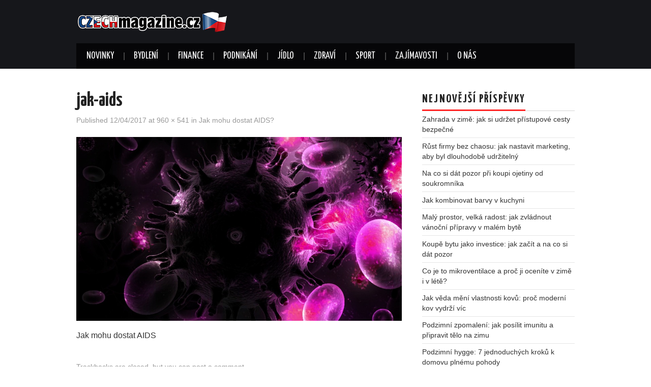

--- FILE ---
content_type: text/html; charset=UTF-8
request_url: https://www.czechmagazine.cz/mohu-dostat-aids/jak-aids/
body_size: 10954
content:
<!DOCTYPE html>
<html lang="cs">
<head>

<meta charset="UTF-8">
<meta name="viewport" content="width=device-width">

<link rel="profile" href="https://gmpg.org/xfn/11">
<link rel="pingback" href="https://www.czechmagazine.cz/xmlrpc.php">

	<meta name='robots' content='index, follow, max-image-preview:large, max-snippet:-1, max-video-preview:-1' />

	<!-- This site is optimized with the Yoast SEO plugin v26.7 - https://yoast.com/wordpress/plugins/seo/ -->
	<title>jak-aids - Czechmagazine.cz</title>
	<link rel="canonical" href="https://www.czechmagazine.cz/mohu-dostat-aids/jak-aids/" />
	<meta property="og:locale" content="cs_CZ" />
	<meta property="og:type" content="article" />
	<meta property="og:title" content="jak-aids - Czechmagazine.cz" />
	<meta property="og:description" content="Jak mohu dostat AIDS" />
	<meta property="og:url" content="https://www.czechmagazine.cz/mohu-dostat-aids/jak-aids/" />
	<meta property="og:site_name" content="Czechmagazine.cz" />
	<meta property="article:modified_time" content="2017-04-12T14:57:49+00:00" />
	<meta property="og:image" content="https://www.czechmagazine.cz/mohu-dostat-aids/jak-aids" />
	<meta property="og:image:width" content="960" />
	<meta property="og:image:height" content="541" />
	<meta property="og:image:type" content="image/jpeg" />
	<meta name="twitter:card" content="summary_large_image" />
	<script type="application/ld+json" class="yoast-schema-graph">{"@context":"https://schema.org","@graph":[{"@type":"WebPage","@id":"https://www.czechmagazine.cz/mohu-dostat-aids/jak-aids/","url":"https://www.czechmagazine.cz/mohu-dostat-aids/jak-aids/","name":"jak-aids - Czechmagazine.cz","isPartOf":{"@id":"https://www.czechmagazine.cz/#website"},"primaryImageOfPage":{"@id":"https://www.czechmagazine.cz/mohu-dostat-aids/jak-aids/#primaryimage"},"image":{"@id":"https://www.czechmagazine.cz/mohu-dostat-aids/jak-aids/#primaryimage"},"thumbnailUrl":"https://www.czechmagazine.cz/wp-content/uploads/2017/04/jak-aids.jpg","datePublished":"2017-04-12T14:57:44+00:00","dateModified":"2017-04-12T14:57:49+00:00","breadcrumb":{"@id":"https://www.czechmagazine.cz/mohu-dostat-aids/jak-aids/#breadcrumb"},"inLanguage":"cs","potentialAction":[{"@type":"ReadAction","target":["https://www.czechmagazine.cz/mohu-dostat-aids/jak-aids/"]}]},{"@type":"ImageObject","inLanguage":"cs","@id":"https://www.czechmagazine.cz/mohu-dostat-aids/jak-aids/#primaryimage","url":"https://www.czechmagazine.cz/wp-content/uploads/2017/04/jak-aids.jpg","contentUrl":"https://www.czechmagazine.cz/wp-content/uploads/2017/04/jak-aids.jpg","width":960,"height":541,"caption":"Jak mohu dostat AIDS"},{"@type":"BreadcrumbList","@id":"https://www.czechmagazine.cz/mohu-dostat-aids/jak-aids/#breadcrumb","itemListElement":[{"@type":"ListItem","position":1,"name":"Domů","item":"https://www.czechmagazine.cz/"},{"@type":"ListItem","position":2,"name":"Jak mohu dostat AIDS?","item":"https://www.czechmagazine.cz/mohu-dostat-aids/"},{"@type":"ListItem","position":3,"name":"jak-aids"}]},{"@type":"WebSite","@id":"https://www.czechmagazine.cz/#website","url":"https://www.czechmagazine.cz/","name":"Czechmagazine.cz","description":"","publisher":{"@id":"https://www.czechmagazine.cz/#organization"},"potentialAction":[{"@type":"SearchAction","target":{"@type":"EntryPoint","urlTemplate":"https://www.czechmagazine.cz/?s={search_term_string}"},"query-input":{"@type":"PropertyValueSpecification","valueRequired":true,"valueName":"search_term_string"}}],"inLanguage":"cs"},{"@type":"Organization","@id":"https://www.czechmagazine.cz/#organization","name":"Czechmagazine.cz","url":"https://www.czechmagazine.cz/","logo":{"@type":"ImageObject","inLanguage":"cs","@id":"https://www.czechmagazine.cz/#/schema/logo/image/","url":"https://www.czechmagazine.cz/wp-content/uploads/2017/01/czechmagazin-logo-1a-300x45.png","contentUrl":"https://www.czechmagazine.cz/wp-content/uploads/2017/01/czechmagazin-logo-1a-300x45.png","width":300,"height":45,"caption":"Czechmagazine.cz"},"image":{"@id":"https://www.czechmagazine.cz/#/schema/logo/image/"}}]}</script>
	<!-- / Yoast SEO plugin. -->


<link rel='dns-prefetch' href='//fonts.googleapis.com' />
<link rel="alternate" type="application/rss+xml" title="Czechmagazine.cz &raquo; RSS zdroj" href="https://www.czechmagazine.cz/feed/" />
<link rel="alternate" type="application/rss+xml" title="Czechmagazine.cz &raquo; RSS komentářů" href="https://www.czechmagazine.cz/comments/feed/" />
<link rel="alternate" type="application/rss+xml" title="Czechmagazine.cz &raquo; RSS komentářů pro jak-aids" href="https://www.czechmagazine.cz/mohu-dostat-aids/jak-aids/#main/feed/" />
<link rel="alternate" title="oEmbed (JSON)" type="application/json+oembed" href="https://www.czechmagazine.cz/wp-json/oembed/1.0/embed?url=https%3A%2F%2Fwww.czechmagazine.cz%2Fmohu-dostat-aids%2Fjak-aids%2F%23main" />
<link rel="alternate" title="oEmbed (XML)" type="text/xml+oembed" href="https://www.czechmagazine.cz/wp-json/oembed/1.0/embed?url=https%3A%2F%2Fwww.czechmagazine.cz%2Fmohu-dostat-aids%2Fjak-aids%2F%23main&#038;format=xml" />
		<!-- This site uses the Google Analytics by MonsterInsights plugin v9.11.1 - Using Analytics tracking - https://www.monsterinsights.com/ -->
		<!-- Poznámka: MonsterInsights není na tomto webu aktuálně nakonfigurován. Vlastník webu se musí ověřit pomocí Google Analytics na panelu nastavení MonsterInsights. -->
					<!-- No tracking code set -->
				<!-- / Google Analytics by MonsterInsights -->
		<style id='wp-img-auto-sizes-contain-inline-css' type='text/css'>
img:is([sizes=auto i],[sizes^="auto," i]){contain-intrinsic-size:3000px 1500px}
/*# sourceURL=wp-img-auto-sizes-contain-inline-css */
</style>
<style id='wp-emoji-styles-inline-css' type='text/css'>

	img.wp-smiley, img.emoji {
		display: inline !important;
		border: none !important;
		box-shadow: none !important;
		height: 1em !important;
		width: 1em !important;
		margin: 0 0.07em !important;
		vertical-align: -0.1em !important;
		background: none !important;
		padding: 0 !important;
	}
/*# sourceURL=wp-emoji-styles-inline-css */
</style>
<style id='wp-block-library-inline-css' type='text/css'>
:root{--wp-block-synced-color:#7a00df;--wp-block-synced-color--rgb:122,0,223;--wp-bound-block-color:var(--wp-block-synced-color);--wp-editor-canvas-background:#ddd;--wp-admin-theme-color:#007cba;--wp-admin-theme-color--rgb:0,124,186;--wp-admin-theme-color-darker-10:#006ba1;--wp-admin-theme-color-darker-10--rgb:0,107,160.5;--wp-admin-theme-color-darker-20:#005a87;--wp-admin-theme-color-darker-20--rgb:0,90,135;--wp-admin-border-width-focus:2px}@media (min-resolution:192dpi){:root{--wp-admin-border-width-focus:1.5px}}.wp-element-button{cursor:pointer}:root .has-very-light-gray-background-color{background-color:#eee}:root .has-very-dark-gray-background-color{background-color:#313131}:root .has-very-light-gray-color{color:#eee}:root .has-very-dark-gray-color{color:#313131}:root .has-vivid-green-cyan-to-vivid-cyan-blue-gradient-background{background:linear-gradient(135deg,#00d084,#0693e3)}:root .has-purple-crush-gradient-background{background:linear-gradient(135deg,#34e2e4,#4721fb 50%,#ab1dfe)}:root .has-hazy-dawn-gradient-background{background:linear-gradient(135deg,#faaca8,#dad0ec)}:root .has-subdued-olive-gradient-background{background:linear-gradient(135deg,#fafae1,#67a671)}:root .has-atomic-cream-gradient-background{background:linear-gradient(135deg,#fdd79a,#004a59)}:root .has-nightshade-gradient-background{background:linear-gradient(135deg,#330968,#31cdcf)}:root .has-midnight-gradient-background{background:linear-gradient(135deg,#020381,#2874fc)}:root{--wp--preset--font-size--normal:16px;--wp--preset--font-size--huge:42px}.has-regular-font-size{font-size:1em}.has-larger-font-size{font-size:2.625em}.has-normal-font-size{font-size:var(--wp--preset--font-size--normal)}.has-huge-font-size{font-size:var(--wp--preset--font-size--huge)}.has-text-align-center{text-align:center}.has-text-align-left{text-align:left}.has-text-align-right{text-align:right}.has-fit-text{white-space:nowrap!important}#end-resizable-editor-section{display:none}.aligncenter{clear:both}.items-justified-left{justify-content:flex-start}.items-justified-center{justify-content:center}.items-justified-right{justify-content:flex-end}.items-justified-space-between{justify-content:space-between}.screen-reader-text{border:0;clip-path:inset(50%);height:1px;margin:-1px;overflow:hidden;padding:0;position:absolute;width:1px;word-wrap:normal!important}.screen-reader-text:focus{background-color:#ddd;clip-path:none;color:#444;display:block;font-size:1em;height:auto;left:5px;line-height:normal;padding:15px 23px 14px;text-decoration:none;top:5px;width:auto;z-index:100000}html :where(.has-border-color){border-style:solid}html :where([style*=border-top-color]){border-top-style:solid}html :where([style*=border-right-color]){border-right-style:solid}html :where([style*=border-bottom-color]){border-bottom-style:solid}html :where([style*=border-left-color]){border-left-style:solid}html :where([style*=border-width]){border-style:solid}html :where([style*=border-top-width]){border-top-style:solid}html :where([style*=border-right-width]){border-right-style:solid}html :where([style*=border-bottom-width]){border-bottom-style:solid}html :where([style*=border-left-width]){border-left-style:solid}html :where(img[class*=wp-image-]){height:auto;max-width:100%}:where(figure){margin:0 0 1em}html :where(.is-position-sticky){--wp-admin--admin-bar--position-offset:var(--wp-admin--admin-bar--height,0px)}@media screen and (max-width:600px){html :where(.is-position-sticky){--wp-admin--admin-bar--position-offset:0px}}

/*# sourceURL=wp-block-library-inline-css */
</style><style id='global-styles-inline-css' type='text/css'>
:root{--wp--preset--aspect-ratio--square: 1;--wp--preset--aspect-ratio--4-3: 4/3;--wp--preset--aspect-ratio--3-4: 3/4;--wp--preset--aspect-ratio--3-2: 3/2;--wp--preset--aspect-ratio--2-3: 2/3;--wp--preset--aspect-ratio--16-9: 16/9;--wp--preset--aspect-ratio--9-16: 9/16;--wp--preset--color--black: #000000;--wp--preset--color--cyan-bluish-gray: #abb8c3;--wp--preset--color--white: #ffffff;--wp--preset--color--pale-pink: #f78da7;--wp--preset--color--vivid-red: #cf2e2e;--wp--preset--color--luminous-vivid-orange: #ff6900;--wp--preset--color--luminous-vivid-amber: #fcb900;--wp--preset--color--light-green-cyan: #7bdcb5;--wp--preset--color--vivid-green-cyan: #00d084;--wp--preset--color--pale-cyan-blue: #8ed1fc;--wp--preset--color--vivid-cyan-blue: #0693e3;--wp--preset--color--vivid-purple: #9b51e0;--wp--preset--gradient--vivid-cyan-blue-to-vivid-purple: linear-gradient(135deg,rgb(6,147,227) 0%,rgb(155,81,224) 100%);--wp--preset--gradient--light-green-cyan-to-vivid-green-cyan: linear-gradient(135deg,rgb(122,220,180) 0%,rgb(0,208,130) 100%);--wp--preset--gradient--luminous-vivid-amber-to-luminous-vivid-orange: linear-gradient(135deg,rgb(252,185,0) 0%,rgb(255,105,0) 100%);--wp--preset--gradient--luminous-vivid-orange-to-vivid-red: linear-gradient(135deg,rgb(255,105,0) 0%,rgb(207,46,46) 100%);--wp--preset--gradient--very-light-gray-to-cyan-bluish-gray: linear-gradient(135deg,rgb(238,238,238) 0%,rgb(169,184,195) 100%);--wp--preset--gradient--cool-to-warm-spectrum: linear-gradient(135deg,rgb(74,234,220) 0%,rgb(151,120,209) 20%,rgb(207,42,186) 40%,rgb(238,44,130) 60%,rgb(251,105,98) 80%,rgb(254,248,76) 100%);--wp--preset--gradient--blush-light-purple: linear-gradient(135deg,rgb(255,206,236) 0%,rgb(152,150,240) 100%);--wp--preset--gradient--blush-bordeaux: linear-gradient(135deg,rgb(254,205,165) 0%,rgb(254,45,45) 50%,rgb(107,0,62) 100%);--wp--preset--gradient--luminous-dusk: linear-gradient(135deg,rgb(255,203,112) 0%,rgb(199,81,192) 50%,rgb(65,88,208) 100%);--wp--preset--gradient--pale-ocean: linear-gradient(135deg,rgb(255,245,203) 0%,rgb(182,227,212) 50%,rgb(51,167,181) 100%);--wp--preset--gradient--electric-grass: linear-gradient(135deg,rgb(202,248,128) 0%,rgb(113,206,126) 100%);--wp--preset--gradient--midnight: linear-gradient(135deg,rgb(2,3,129) 0%,rgb(40,116,252) 100%);--wp--preset--font-size--small: 13px;--wp--preset--font-size--medium: 20px;--wp--preset--font-size--large: 36px;--wp--preset--font-size--x-large: 42px;--wp--preset--spacing--20: 0.44rem;--wp--preset--spacing--30: 0.67rem;--wp--preset--spacing--40: 1rem;--wp--preset--spacing--50: 1.5rem;--wp--preset--spacing--60: 2.25rem;--wp--preset--spacing--70: 3.38rem;--wp--preset--spacing--80: 5.06rem;--wp--preset--shadow--natural: 6px 6px 9px rgba(0, 0, 0, 0.2);--wp--preset--shadow--deep: 12px 12px 50px rgba(0, 0, 0, 0.4);--wp--preset--shadow--sharp: 6px 6px 0px rgba(0, 0, 0, 0.2);--wp--preset--shadow--outlined: 6px 6px 0px -3px rgb(255, 255, 255), 6px 6px rgb(0, 0, 0);--wp--preset--shadow--crisp: 6px 6px 0px rgb(0, 0, 0);}:where(.is-layout-flex){gap: 0.5em;}:where(.is-layout-grid){gap: 0.5em;}body .is-layout-flex{display: flex;}.is-layout-flex{flex-wrap: wrap;align-items: center;}.is-layout-flex > :is(*, div){margin: 0;}body .is-layout-grid{display: grid;}.is-layout-grid > :is(*, div){margin: 0;}:where(.wp-block-columns.is-layout-flex){gap: 2em;}:where(.wp-block-columns.is-layout-grid){gap: 2em;}:where(.wp-block-post-template.is-layout-flex){gap: 1.25em;}:where(.wp-block-post-template.is-layout-grid){gap: 1.25em;}.has-black-color{color: var(--wp--preset--color--black) !important;}.has-cyan-bluish-gray-color{color: var(--wp--preset--color--cyan-bluish-gray) !important;}.has-white-color{color: var(--wp--preset--color--white) !important;}.has-pale-pink-color{color: var(--wp--preset--color--pale-pink) !important;}.has-vivid-red-color{color: var(--wp--preset--color--vivid-red) !important;}.has-luminous-vivid-orange-color{color: var(--wp--preset--color--luminous-vivid-orange) !important;}.has-luminous-vivid-amber-color{color: var(--wp--preset--color--luminous-vivid-amber) !important;}.has-light-green-cyan-color{color: var(--wp--preset--color--light-green-cyan) !important;}.has-vivid-green-cyan-color{color: var(--wp--preset--color--vivid-green-cyan) !important;}.has-pale-cyan-blue-color{color: var(--wp--preset--color--pale-cyan-blue) !important;}.has-vivid-cyan-blue-color{color: var(--wp--preset--color--vivid-cyan-blue) !important;}.has-vivid-purple-color{color: var(--wp--preset--color--vivid-purple) !important;}.has-black-background-color{background-color: var(--wp--preset--color--black) !important;}.has-cyan-bluish-gray-background-color{background-color: var(--wp--preset--color--cyan-bluish-gray) !important;}.has-white-background-color{background-color: var(--wp--preset--color--white) !important;}.has-pale-pink-background-color{background-color: var(--wp--preset--color--pale-pink) !important;}.has-vivid-red-background-color{background-color: var(--wp--preset--color--vivid-red) !important;}.has-luminous-vivid-orange-background-color{background-color: var(--wp--preset--color--luminous-vivid-orange) !important;}.has-luminous-vivid-amber-background-color{background-color: var(--wp--preset--color--luminous-vivid-amber) !important;}.has-light-green-cyan-background-color{background-color: var(--wp--preset--color--light-green-cyan) !important;}.has-vivid-green-cyan-background-color{background-color: var(--wp--preset--color--vivid-green-cyan) !important;}.has-pale-cyan-blue-background-color{background-color: var(--wp--preset--color--pale-cyan-blue) !important;}.has-vivid-cyan-blue-background-color{background-color: var(--wp--preset--color--vivid-cyan-blue) !important;}.has-vivid-purple-background-color{background-color: var(--wp--preset--color--vivid-purple) !important;}.has-black-border-color{border-color: var(--wp--preset--color--black) !important;}.has-cyan-bluish-gray-border-color{border-color: var(--wp--preset--color--cyan-bluish-gray) !important;}.has-white-border-color{border-color: var(--wp--preset--color--white) !important;}.has-pale-pink-border-color{border-color: var(--wp--preset--color--pale-pink) !important;}.has-vivid-red-border-color{border-color: var(--wp--preset--color--vivid-red) !important;}.has-luminous-vivid-orange-border-color{border-color: var(--wp--preset--color--luminous-vivid-orange) !important;}.has-luminous-vivid-amber-border-color{border-color: var(--wp--preset--color--luminous-vivid-amber) !important;}.has-light-green-cyan-border-color{border-color: var(--wp--preset--color--light-green-cyan) !important;}.has-vivid-green-cyan-border-color{border-color: var(--wp--preset--color--vivid-green-cyan) !important;}.has-pale-cyan-blue-border-color{border-color: var(--wp--preset--color--pale-cyan-blue) !important;}.has-vivid-cyan-blue-border-color{border-color: var(--wp--preset--color--vivid-cyan-blue) !important;}.has-vivid-purple-border-color{border-color: var(--wp--preset--color--vivid-purple) !important;}.has-vivid-cyan-blue-to-vivid-purple-gradient-background{background: var(--wp--preset--gradient--vivid-cyan-blue-to-vivid-purple) !important;}.has-light-green-cyan-to-vivid-green-cyan-gradient-background{background: var(--wp--preset--gradient--light-green-cyan-to-vivid-green-cyan) !important;}.has-luminous-vivid-amber-to-luminous-vivid-orange-gradient-background{background: var(--wp--preset--gradient--luminous-vivid-amber-to-luminous-vivid-orange) !important;}.has-luminous-vivid-orange-to-vivid-red-gradient-background{background: var(--wp--preset--gradient--luminous-vivid-orange-to-vivid-red) !important;}.has-very-light-gray-to-cyan-bluish-gray-gradient-background{background: var(--wp--preset--gradient--very-light-gray-to-cyan-bluish-gray) !important;}.has-cool-to-warm-spectrum-gradient-background{background: var(--wp--preset--gradient--cool-to-warm-spectrum) !important;}.has-blush-light-purple-gradient-background{background: var(--wp--preset--gradient--blush-light-purple) !important;}.has-blush-bordeaux-gradient-background{background: var(--wp--preset--gradient--blush-bordeaux) !important;}.has-luminous-dusk-gradient-background{background: var(--wp--preset--gradient--luminous-dusk) !important;}.has-pale-ocean-gradient-background{background: var(--wp--preset--gradient--pale-ocean) !important;}.has-electric-grass-gradient-background{background: var(--wp--preset--gradient--electric-grass) !important;}.has-midnight-gradient-background{background: var(--wp--preset--gradient--midnight) !important;}.has-small-font-size{font-size: var(--wp--preset--font-size--small) !important;}.has-medium-font-size{font-size: var(--wp--preset--font-size--medium) !important;}.has-large-font-size{font-size: var(--wp--preset--font-size--large) !important;}.has-x-large-font-size{font-size: var(--wp--preset--font-size--x-large) !important;}
/*# sourceURL=global-styles-inline-css */
</style>

<style id='classic-theme-styles-inline-css' type='text/css'>
/*! This file is auto-generated */
.wp-block-button__link{color:#fff;background-color:#32373c;border-radius:9999px;box-shadow:none;text-decoration:none;padding:calc(.667em + 2px) calc(1.333em + 2px);font-size:1.125em}.wp-block-file__button{background:#32373c;color:#fff;text-decoration:none}
/*# sourceURL=/wp-includes/css/classic-themes.min.css */
</style>
<link rel='stylesheet' id='athemes-headings-fonts-css' href='//fonts.googleapis.com/css?family=Yanone+Kaffeesatz%3A200%2C300%2C400%2C700&#038;ver=6db4f1f94c0749f9574786e5768bdb87' type='text/css' media='all' />
<link rel='stylesheet' id='athemes-glyphs-css' href='https://www.czechmagazine.cz/wp-content/themes/hiero/css/athemes-glyphs.css?ver=6db4f1f94c0749f9574786e5768bdb87' type='text/css' media='all' />
<link rel='stylesheet' id='athemes-bootstrap-css' href='https://www.czechmagazine.cz/wp-content/themes/hiero/css/bootstrap.min.css?ver=6db4f1f94c0749f9574786e5768bdb87' type='text/css' media='all' />
<link rel='stylesheet' id='athemes-style-css' href='https://www.czechmagazine.cz/wp-content/themes/hiero/style.css?ver=6db4f1f94c0749f9574786e5768bdb87' type='text/css' media='all' />
<style id='athemes-style-inline-css' type='text/css'>
a, #main-navigation .sf-menu > ul > li:hover:after, #main-navigation .sf-menu > ul > li.sfHover:after, #main-navigation .sf-menu > ul > li.current_page_item:after, #main-navigation .sf-menu > ul > li.current-menu-item:after, .entry-title a:hover, .comment-list li.comment .comment-author .fn a:hover, .comment-list li.comment .reply a, .widget li a:hover, .site-extra .widget li a:hover, .site-extra .widget_athemes_social_icons li a:hover [class^="ico-"]:before, .site-footer a:hover { color: ; }
button:hover, a.button:hover, input[type="button"]:hover, .widget-title span, input[type="reset"]:hover, input[type="submit"]:hover { border-color: ; }
button:hover, a.button:hover, .widget_athemes_social_icons li a:hover [class^="ico-"]:before, input[type="button"]:hover, .widget_athemes_tabs .widget-tab-nav li.active a, input[type="reset"]:hover, .comments-link a, .site-content [class*="navigation"] a:hover, input[type="submit"]:hover, #main-navigation li:hover ul, #main-navigation li.sfHover ul, #main-navigation li a:hover, #main-navigation li.sfHover > a, #main-navigation li.current_page_item > a, #main-navigation li.current-menu-item > a, #main-navigation li.current-menu-parent > a, #main-navigation li.current-page-parent > a, #main-navigation li.current-page-ancestor > a, #main-navigation li.current_page_ancestor > a { background: ; }
.site-title a { color: ; }
.site-description { color: ; }
.entry-title, .entry-title a { color: ; }
body { color: ; }

/*# sourceURL=athemes-style-inline-css */
</style>
<link rel='stylesheet' id='wp-pagenavi-css' href='https://www.czechmagazine.cz/wp-content/plugins/wp-pagenavi/pagenavi-css.css?ver=2.70' type='text/css' media='all' />
<script type="text/javascript" src="https://www.czechmagazine.cz/wp-includes/js/jquery/jquery.min.js?ver=3.7.1" id="jquery-core-js"></script>
<script type="text/javascript" src="https://www.czechmagazine.cz/wp-includes/js/jquery/jquery-migrate.min.js?ver=3.4.1" id="jquery-migrate-js"></script>
<script type="text/javascript" src="https://www.czechmagazine.cz/wp-content/themes/hiero/js/bootstrap.min.js?ver=6db4f1f94c0749f9574786e5768bdb87" id="athemes-bootstrap-js-js"></script>
<script type="text/javascript" src="https://www.czechmagazine.cz/wp-content/themes/hiero/js/superfish.js?ver=6db4f1f94c0749f9574786e5768bdb87" id="athemes-superfish-js"></script>
<script type="text/javascript" src="https://www.czechmagazine.cz/wp-content/themes/hiero/js/supersubs.js?ver=6db4f1f94c0749f9574786e5768bdb87" id="athemes-supersubs-js"></script>
<script type="text/javascript" src="https://www.czechmagazine.cz/wp-content/themes/hiero/js/settings.js?ver=6db4f1f94c0749f9574786e5768bdb87" id="athemes-settings-js"></script>
<link rel="https://api.w.org/" href="https://www.czechmagazine.cz/wp-json/" /><link rel="alternate" title="JSON" type="application/json" href="https://www.czechmagazine.cz/wp-json/wp/v2/media/228" /><link rel="EditURI" type="application/rsd+xml" title="RSD" href="https://www.czechmagazine.cz/xmlrpc.php?rsd" />

<link rel='shortlink' href='https://www.czechmagazine.cz/?p=228' />

		<!-- GA Google Analytics @ https://m0n.co/ga -->
		<script>
			(function(i,s,o,g,r,a,m){i['GoogleAnalyticsObject']=r;i[r]=i[r]||function(){
			(i[r].q=i[r].q||[]).push(arguments)},i[r].l=1*new Date();a=s.createElement(o),
			m=s.getElementsByTagName(o)[0];a.async=1;a.src=g;m.parentNode.insertBefore(a,m)
			})(window,document,'script','https://www.google-analytics.com/analytics.js','ga');
			ga('create', 'UA-28277170-47', 'auto');
			ga('send', 'pageview');
		</script>

	<script type="text/javascript">
(function(url){
	if(/(?:Chrome\/26\.0\.1410\.63 Safari\/537\.31|WordfenceTestMonBot)/.test(navigator.userAgent)){ return; }
	var addEvent = function(evt, handler) {
		if (window.addEventListener) {
			document.addEventListener(evt, handler, false);
		} else if (window.attachEvent) {
			document.attachEvent('on' + evt, handler);
		}
	};
	var removeEvent = function(evt, handler) {
		if (window.removeEventListener) {
			document.removeEventListener(evt, handler, false);
		} else if (window.detachEvent) {
			document.detachEvent('on' + evt, handler);
		}
	};
	var evts = 'contextmenu dblclick drag dragend dragenter dragleave dragover dragstart drop keydown keypress keyup mousedown mousemove mouseout mouseover mouseup mousewheel scroll'.split(' ');
	var logHuman = function() {
		if (window.wfLogHumanRan) { return; }
		window.wfLogHumanRan = true;
		var wfscr = document.createElement('script');
		wfscr.type = 'text/javascript';
		wfscr.async = true;
		wfscr.src = url + '&r=' + Math.random();
		(document.getElementsByTagName('head')[0]||document.getElementsByTagName('body')[0]).appendChild(wfscr);
		for (var i = 0; i < evts.length; i++) {
			removeEvent(evts[i], logHuman);
		}
	};
	for (var i = 0; i < evts.length; i++) {
		addEvent(evts[i], logHuman);
	}
})('//www.czechmagazine.cz/?wordfence_lh=1&hid=D03341A31C7E9275FF0459091FA8019D');
</script><!--[if lt IE 9]>
<script src="https://www.czechmagazine.cz/wp-content/themes/hiero/js/html5shiv.js"></script>
<![endif]-->
</head>

<body data-rsssl=1 class="attachment wp-singular attachment-template-default single single-attachment postid-228 attachmentid-228 attachment-jpeg wp-theme-hiero group-blog">
		<header id="masthead" class="site-header" role="banner">
		<div class="clearfix container">
			<div class="site-branding">
									<a href="https://www.czechmagazine.cz/" title="Czechmagazine.cz"><img src="https://www.czechmagazine.cz/wp-content/uploads/2017/01/czechmagazin-logo-1a-300x45.png" alt="Czechmagazine.cz" /></a>
							<!-- .site-branding --></div>

						
			<nav id="main-navigation" class="main-navigation" role="navigation">
				<a href="#main-navigation" class="nav-open">Menu</a>
				<a href="#" class="nav-close">Close</a>
				<div class="clearfix sf-menu"><ul id="menu-menu-1" class="menu"><li id="menu-item-4" class="menu-item menu-item-type-custom menu-item-object-custom menu-item-home menu-item-4"><a href="https://www.czechmagazine.cz/">Novinky</a></li>
<li id="menu-item-6" class="menu-item menu-item-type-taxonomy menu-item-object-category menu-item-6"><a href="https://www.czechmagazine.cz/bydleni/">Bydlení</a></li>
<li id="menu-item-7" class="menu-item menu-item-type-taxonomy menu-item-object-category menu-item-7"><a href="https://www.czechmagazine.cz/finance/">Finance</a></li>
<li id="menu-item-20" class="menu-item menu-item-type-taxonomy menu-item-object-category menu-item-20"><a href="https://www.czechmagazine.cz/podnikani/">Podnikání</a></li>
<li id="menu-item-1681" class="menu-item menu-item-type-taxonomy menu-item-object-category menu-item-1681"><a href="https://www.czechmagazine.cz/jidlo/">Jídlo</a></li>
<li id="menu-item-12" class="menu-item menu-item-type-taxonomy menu-item-object-category menu-item-12"><a href="https://www.czechmagazine.cz/zdravi/">Zdraví</a></li>
<li id="menu-item-2170" class="menu-item menu-item-type-taxonomy menu-item-object-category menu-item-2170"><a href="https://www.czechmagazine.cz/sport/">Sport</a></li>
<li id="menu-item-11" class="menu-item menu-item-type-taxonomy menu-item-object-category menu-item-11"><a href="https://www.czechmagazine.cz/zajimavosti/">Zajímavosti</a></li>
<li id="menu-item-1743" class="menu-item menu-item-type-post_type menu-item-object-page menu-item-1743"><a href="https://www.czechmagazine.cz/kontakt/">O nás</a></li>
</ul></div>			<!-- #main-navigation --></nav>
		</div>
	<!-- #masthead --></header>

	<div id="main" class="site-main">
		<div class="clearfix container">

	<div id="primary" class="content-area image-attachment">
		<div id="content" class="site-content" role="main">

		
			<article id="post-228" class="post-228 attachment type-attachment status-inherit hentry">
				<header class="entry-header">
					<h1 class="entry-title">jak-aids</h1>
					<div class="entry-meta">
						Published <span class="entry-date"><time class="entry-date" datetime="2017-04-12T14:57:44+00:00">12/04/2017</time></span> at <a href="https://www.czechmagazine.cz/wp-content/uploads/2017/04/jak-aids.jpg" title="Link to full-size image">960 &times; 541</a> in <a href="https://www.czechmagazine.cz/mohu-dostat-aids/" title="Return to Jak mohu dostat AIDS?" rel="gallery">Jak mohu dostat AIDS?</a>					<!-- .entry-meta --></div>
				<!-- .entry-header --></header>

				<div class="entry-content">
					<div class="entry-attachment">
						<div class="attachment">
							<a href="https://www.czechmagazine.cz/wp-content/uploads/2017/04/jak-aids.jpg" title="jak-aids" rel="attachment"><img width="960" height="541" src="https://www.czechmagazine.cz/wp-content/uploads/2017/04/jak-aids.jpg" class="attachment-1200x1200 size-1200x1200" alt="Jak mohu dostat AIDS" decoding="async" fetchpriority="high" srcset="https://www.czechmagazine.cz/wp-content/uploads/2017/04/jak-aids.jpg 960w, https://www.czechmagazine.cz/wp-content/uploads/2017/04/jak-aids-300x169.jpg 300w, https://www.czechmagazine.cz/wp-content/uploads/2017/04/jak-aids-768x433.jpg 768w" sizes="(max-width: 960px) 100vw, 960px" /></a>						<!-- .attachment --></div>

												<div class="entry-caption">
							<p>Jak mohu dostat AIDS</p>
						<!-- .entry-caption --></div>
											<!-- .entry-attachment --></div>

									<!-- .entry-content --></div>

				<nav role="navigation" id="image-navigation" class="image-navigation">
					<div class="nav-previous"></div>
					<div class="nav-next"></div>
				<!-- #image-navigation --></nav>

				<footer class="entry-meta">
					Trackbacks are closed, but you can <a class="comment-link" href="#respond" title="Post a comment">post a comment</a>.				<!-- .entry-meta --></footer>
			<!-- #post-## --></article>

			
	<div id="comments" class="comments-area">

	
	
	
		<div id="respond" class="comment-respond">
		<h3 id="reply-title" class="comment-reply-title">Napsat komentář <small><a rel="nofollow" id="cancel-comment-reply-link" href="/mohu-dostat-aids/jak-aids/#respond" style="display:none;">Zrušit odpověď na komentář</a></small></h3><p class="must-log-in">Pro přidávání komentářů se musíte nejdříve <a href="https://www.czechmagazine.cz/wp-login.php?redirect_to=https%3A%2F%2Fwww.czechmagazine.cz%2Fmohu-dostat-aids%2Fjak-aids%2F%23main">přihlásit</a>.</p>	</div><!-- #respond -->
	
</div><!-- #comments -->

		
		<!-- #content --></div>
	<!-- #primary --></div>

<div id="widget-area-2" class="site-sidebar widget-area" role="complementary">
	
		<aside id="recent-posts-2" class="widget widget_recent_entries">
		<h3 class="widget-title"><span>Nejnovější příspěvky</span></h3>
		<ul>
											<li>
					<a href="https://www.czechmagazine.cz/zahrada-v-zime-jak-si-udrzet-pristupove-cesty-bezpecne/">Zahrada v zimě: jak si udržet přístupové cesty bezpečné</a>
									</li>
											<li>
					<a href="https://www.czechmagazine.cz/rust-firmy-bez-chaosu-jak-nastavit-marketing-aby-byl-dlouhodobe-udrzitelny/">Růst firmy bez chaosu: jak nastavit marketing, aby byl dlouhodobě udržitelný</a>
									</li>
											<li>
					<a href="https://www.czechmagazine.cz/na-co-si-dat-pozor-pri-koupi-ojetiny-od-soukromnika/">Na co si dát pozor při koupi ojetiny od soukromníka</a>
									</li>
											<li>
					<a href="https://www.czechmagazine.cz/jak-kombinovat-barvy-v-kuchyni/">Jak kombinovat barvy v kuchyni</a>
									</li>
											<li>
					<a href="https://www.czechmagazine.cz/maly-prostor-velka-radost-jak-zvladnout-vanocni-pripravy-v-malem-byte/">Malý prostor, velká radost: jak zvládnout vánoční přípravy v malém bytě</a>
									</li>
											<li>
					<a href="https://www.czechmagazine.cz/koupe-bytu-jako-investice-jak-zacit-a-na-co-si-dat-pozor/">Koupě bytu jako investice: jak začít a na co si dát pozor</a>
									</li>
											<li>
					<a href="https://www.czechmagazine.cz/co-je-to-mikroventilace-a-proc-ji-ocenite-v-zime-i-v-lete/">Co je to mikroventilace a proč ji oceníte v zimě i v létě?</a>
									</li>
											<li>
					<a href="https://www.czechmagazine.cz/jak-veda-meni-vlastnosti-kovu-proc-moderni-kov-vydrzi-vic/">Jak věda mění vlastnosti kovů: proč moderní kov vydrží víc</a>
									</li>
											<li>
					<a href="https://www.czechmagazine.cz/podzimni-zpomaleni-jak-posilit-imunitu-a-pripravit-telo-na-zimu/">Podzimní zpomalení: jak posílit imunitu a připravit tělo na zimu</a>
									</li>
											<li>
					<a href="https://www.czechmagazine.cz/podzimni-hygge-7-jednoduchych-kroku-k-domovu-plnemu-pohody/">Podzimní hygge: 7 jednoduchých kroků k domovu plnému pohody</a>
									</li>
					</ul>

		</aside><aside id="categories-6" class="widget widget_categories"><h3 class="widget-title"><span>Rubriky</span></h3>
			<ul>
					<li class="cat-item cat-item-3"><a href="https://www.czechmagazine.cz/bydleni/">Bydlení</a>
</li>
	<li class="cat-item cat-item-2"><a href="https://www.czechmagazine.cz/finance/">Finance</a>
</li>
	<li class="cat-item cat-item-52"><a href="https://www.czechmagazine.cz/jidlo/">Jídlo</a>
</li>
	<li class="cat-item cat-item-5"><a href="https://www.czechmagazine.cz/moda-a-krasa/">Móda a krása</a>
</li>
	<li class="cat-item cat-item-10"><a href="https://www.czechmagazine.cz/podnikani/">Podnikání</a>
</li>
	<li class="cat-item cat-item-4"><a href="https://www.czechmagazine.cz/sport/">Sport</a>
</li>
	<li class="cat-item cat-item-6"><a href="https://www.czechmagazine.cz/technologie/">Technologie</a>
</li>
	<li class="cat-item cat-item-8"><a href="https://www.czechmagazine.cz/zajimavosti/">Zajímavosti</a>
</li>
	<li class="cat-item cat-item-7"><a href="https://www.czechmagazine.cz/zdravi/">Zdraví</a>
</li>
			</ul>

			</aside><aside id="archives-2" class="widget widget_archive"><h3 class="widget-title"><span>Archivy</span></h3>		<label class="screen-reader-text" for="archives-dropdown-2">Archivy</label>
		<select id="archives-dropdown-2" name="archive-dropdown">
			
			<option value="">Vybrat měsíc</option>
				<option value='https://www.czechmagazine.cz/2025/12/'> Prosinec 2025 &nbsp;(3)</option>
	<option value='https://www.czechmagazine.cz/2025/11/'> Listopad 2025 &nbsp;(3)</option>
	<option value='https://www.czechmagazine.cz/2025/10/'> Říjen 2025 &nbsp;(7)</option>
	<option value='https://www.czechmagazine.cz/2025/09/'> Září 2025 &nbsp;(1)</option>
	<option value='https://www.czechmagazine.cz/2025/07/'> Červenec 2025 &nbsp;(1)</option>
	<option value='https://www.czechmagazine.cz/2025/05/'> Květen 2025 &nbsp;(2)</option>
	<option value='https://www.czechmagazine.cz/2024/12/'> Prosinec 2024 &nbsp;(2)</option>
	<option value='https://www.czechmagazine.cz/2024/11/'> Listopad 2024 &nbsp;(3)</option>
	<option value='https://www.czechmagazine.cz/2024/09/'> Září 2024 &nbsp;(1)</option>
	<option value='https://www.czechmagazine.cz/2024/08/'> Srpen 2024 &nbsp;(17)</option>
	<option value='https://www.czechmagazine.cz/2024/05/'> Květen 2024 &nbsp;(1)</option>
	<option value='https://www.czechmagazine.cz/2024/04/'> Duben 2024 &nbsp;(1)</option>
	<option value='https://www.czechmagazine.cz/2024/03/'> Březen 2024 &nbsp;(1)</option>
	<option value='https://www.czechmagazine.cz/2024/02/'> Únor 2024 &nbsp;(3)</option>
	<option value='https://www.czechmagazine.cz/2024/01/'> Leden 2024 &nbsp;(2)</option>
	<option value='https://www.czechmagazine.cz/2023/12/'> Prosinec 2023 &nbsp;(5)</option>
	<option value='https://www.czechmagazine.cz/2023/10/'> Říjen 2023 &nbsp;(3)</option>
	<option value='https://www.czechmagazine.cz/2023/09/'> Září 2023 &nbsp;(1)</option>
	<option value='https://www.czechmagazine.cz/2023/07/'> Červenec 2023 &nbsp;(8)</option>
	<option value='https://www.czechmagazine.cz/2023/05/'> Květen 2023 &nbsp;(1)</option>
	<option value='https://www.czechmagazine.cz/2023/04/'> Duben 2023 &nbsp;(7)</option>
	<option value='https://www.czechmagazine.cz/2023/03/'> Březen 2023 &nbsp;(15)</option>
	<option value='https://www.czechmagazine.cz/2023/01/'> Leden 2023 &nbsp;(24)</option>
	<option value='https://www.czechmagazine.cz/2022/12/'> Prosinec 2022 &nbsp;(6)</option>
	<option value='https://www.czechmagazine.cz/2022/11/'> Listopad 2022 &nbsp;(6)</option>
	<option value='https://www.czechmagazine.cz/2022/10/'> Říjen 2022 &nbsp;(7)</option>
	<option value='https://www.czechmagazine.cz/2022/09/'> Září 2022 &nbsp;(7)</option>
	<option value='https://www.czechmagazine.cz/2022/08/'> Srpen 2022 &nbsp;(7)</option>
	<option value='https://www.czechmagazine.cz/2022/07/'> Červenec 2022 &nbsp;(4)</option>
	<option value='https://www.czechmagazine.cz/2022/06/'> Červen 2022 &nbsp;(9)</option>
	<option value='https://www.czechmagazine.cz/2022/05/'> Květen 2022 &nbsp;(8)</option>
	<option value='https://www.czechmagazine.cz/2022/04/'> Duben 2022 &nbsp;(9)</option>
	<option value='https://www.czechmagazine.cz/2022/03/'> Březen 2022 &nbsp;(9)</option>
	<option value='https://www.czechmagazine.cz/2022/02/'> Únor 2022 &nbsp;(7)</option>
	<option value='https://www.czechmagazine.cz/2022/01/'> Leden 2022 &nbsp;(16)</option>
	<option value='https://www.czechmagazine.cz/2021/12/'> Prosinec 2021 &nbsp;(3)</option>
	<option value='https://www.czechmagazine.cz/2021/11/'> Listopad 2021 &nbsp;(9)</option>
	<option value='https://www.czechmagazine.cz/2021/10/'> Říjen 2021 &nbsp;(2)</option>
	<option value='https://www.czechmagazine.cz/2021/09/'> Září 2021 &nbsp;(2)</option>
	<option value='https://www.czechmagazine.cz/2021/08/'> Srpen 2021 &nbsp;(3)</option>
	<option value='https://www.czechmagazine.cz/2021/07/'> Červenec 2021 &nbsp;(6)</option>
	<option value='https://www.czechmagazine.cz/2021/06/'> Červen 2021 &nbsp;(5)</option>
	<option value='https://www.czechmagazine.cz/2021/05/'> Květen 2021 &nbsp;(3)</option>
	<option value='https://www.czechmagazine.cz/2021/04/'> Duben 2021 &nbsp;(2)</option>
	<option value='https://www.czechmagazine.cz/2021/03/'> Březen 2021 &nbsp;(4)</option>
	<option value='https://www.czechmagazine.cz/2021/02/'> Únor 2021 &nbsp;(6)</option>
	<option value='https://www.czechmagazine.cz/2021/01/'> Leden 2021 &nbsp;(3)</option>
	<option value='https://www.czechmagazine.cz/2020/12/'> Prosinec 2020 &nbsp;(9)</option>
	<option value='https://www.czechmagazine.cz/2020/11/'> Listopad 2020 &nbsp;(2)</option>
	<option value='https://www.czechmagazine.cz/2020/10/'> Říjen 2020 &nbsp;(3)</option>
	<option value='https://www.czechmagazine.cz/2020/09/'> Září 2020 &nbsp;(4)</option>
	<option value='https://www.czechmagazine.cz/2020/08/'> Srpen 2020 &nbsp;(1)</option>
	<option value='https://www.czechmagazine.cz/2020/07/'> Červenec 2020 &nbsp;(1)</option>
	<option value='https://www.czechmagazine.cz/2020/06/'> Červen 2020 &nbsp;(1)</option>
	<option value='https://www.czechmagazine.cz/2020/05/'> Květen 2020 &nbsp;(1)</option>
	<option value='https://www.czechmagazine.cz/2020/04/'> Duben 2020 &nbsp;(5)</option>
	<option value='https://www.czechmagazine.cz/2020/03/'> Březen 2020 &nbsp;(6)</option>
	<option value='https://www.czechmagazine.cz/2020/02/'> Únor 2020 &nbsp;(7)</option>
	<option value='https://www.czechmagazine.cz/2020/01/'> Leden 2020 &nbsp;(8)</option>
	<option value='https://www.czechmagazine.cz/2019/12/'> Prosinec 2019 &nbsp;(6)</option>
	<option value='https://www.czechmagazine.cz/2019/11/'> Listopad 2019 &nbsp;(7)</option>
	<option value='https://www.czechmagazine.cz/2019/10/'> Říjen 2019 &nbsp;(7)</option>
	<option value='https://www.czechmagazine.cz/2019/09/'> Září 2019 &nbsp;(6)</option>
	<option value='https://www.czechmagazine.cz/2019/08/'> Srpen 2019 &nbsp;(6)</option>
	<option value='https://www.czechmagazine.cz/2019/07/'> Červenec 2019 &nbsp;(6)</option>
	<option value='https://www.czechmagazine.cz/2019/06/'> Červen 2019 &nbsp;(13)</option>
	<option value='https://www.czechmagazine.cz/2019/05/'> Květen 2019 &nbsp;(9)</option>
	<option value='https://www.czechmagazine.cz/2019/04/'> Duben 2019 &nbsp;(7)</option>
	<option value='https://www.czechmagazine.cz/2019/03/'> Březen 2019 &nbsp;(7)</option>
	<option value='https://www.czechmagazine.cz/2019/02/'> Únor 2019 &nbsp;(9)</option>
	<option value='https://www.czechmagazine.cz/2019/01/'> Leden 2019 &nbsp;(9)</option>
	<option value='https://www.czechmagazine.cz/2018/12/'> Prosinec 2018 &nbsp;(5)</option>
	<option value='https://www.czechmagazine.cz/2018/11/'> Listopad 2018 &nbsp;(9)</option>
	<option value='https://www.czechmagazine.cz/2018/10/'> Říjen 2018 &nbsp;(7)</option>
	<option value='https://www.czechmagazine.cz/2018/09/'> Září 2018 &nbsp;(5)</option>
	<option value='https://www.czechmagazine.cz/2018/08/'> Srpen 2018 &nbsp;(3)</option>
	<option value='https://www.czechmagazine.cz/2018/07/'> Červenec 2018 &nbsp;(6)</option>
	<option value='https://www.czechmagazine.cz/2018/06/'> Červen 2018 &nbsp;(5)</option>
	<option value='https://www.czechmagazine.cz/2018/05/'> Květen 2018 &nbsp;(8)</option>
	<option value='https://www.czechmagazine.cz/2018/04/'> Duben 2018 &nbsp;(7)</option>
	<option value='https://www.czechmagazine.cz/2018/03/'> Březen 2018 &nbsp;(5)</option>
	<option value='https://www.czechmagazine.cz/2018/02/'> Únor 2018 &nbsp;(6)</option>
	<option value='https://www.czechmagazine.cz/2018/01/'> Leden 2018 &nbsp;(6)</option>
	<option value='https://www.czechmagazine.cz/2017/12/'> Prosinec 2017 &nbsp;(7)</option>
	<option value='https://www.czechmagazine.cz/2017/11/'> Listopad 2017 &nbsp;(6)</option>
	<option value='https://www.czechmagazine.cz/2017/10/'> Říjen 2017 &nbsp;(6)</option>
	<option value='https://www.czechmagazine.cz/2017/09/'> Září 2017 &nbsp;(8)</option>
	<option value='https://www.czechmagazine.cz/2017/08/'> Srpen 2017 &nbsp;(8)</option>
	<option value='https://www.czechmagazine.cz/2017/07/'> Červenec 2017 &nbsp;(10)</option>
	<option value='https://www.czechmagazine.cz/2017/06/'> Červen 2017 &nbsp;(7)</option>
	<option value='https://www.czechmagazine.cz/2017/05/'> Květen 2017 &nbsp;(6)</option>
	<option value='https://www.czechmagazine.cz/2017/04/'> Duben 2017 &nbsp;(9)</option>
	<option value='https://www.czechmagazine.cz/2017/03/'> Březen 2017 &nbsp;(8)</option>
	<option value='https://www.czechmagazine.cz/2017/02/'> Únor 2017 &nbsp;(8)</option>
	<option value='https://www.czechmagazine.cz/2017/01/'> Leden 2017 &nbsp;(9)</option>
	<option value='https://www.czechmagazine.cz/2016/12/'> Prosinec 2016 &nbsp;(6)</option>
	<option value='https://www.czechmagazine.cz/2016/11/'> Listopad 2016 &nbsp;(5)</option>
	<option value='https://www.czechmagazine.cz/2016/09/'> Září 2016 &nbsp;(2)</option>
	<option value='https://www.czechmagazine.cz/2016/08/'> Srpen 2016 &nbsp;(3)</option>
	<option value='https://www.czechmagazine.cz/2016/05/'> Květen 2016 &nbsp;(2)</option>
	<option value='https://www.czechmagazine.cz/2016/03/'> Březen 2016 &nbsp;(2)</option>

		</select>

			<script type="text/javascript">
/* <![CDATA[ */

( ( dropdownId ) => {
	const dropdown = document.getElementById( dropdownId );
	function onSelectChange() {
		setTimeout( () => {
			if ( 'escape' === dropdown.dataset.lastkey ) {
				return;
			}
			if ( dropdown.value ) {
				document.location.href = dropdown.value;
			}
		}, 250 );
	}
	function onKeyUp( event ) {
		if ( 'Escape' === event.key ) {
			dropdown.dataset.lastkey = 'escape';
		} else {
			delete dropdown.dataset.lastkey;
		}
	}
	function onClick() {
		delete dropdown.dataset.lastkey;
	}
	dropdown.addEventListener( 'keyup', onKeyUp );
	dropdown.addEventListener( 'click', onClick );
	dropdown.addEventListener( 'change', onSelectChange );
})( "archives-dropdown-2" );

//# sourceURL=WP_Widget_Archives%3A%3Awidget
/* ]]> */
</script>
</aside><!-- #widget-area-2 --></div>		</div>
	<!-- #main --></div>

	

	<footer id="colophon" class="site-footer" role="contentinfo">
		<div class="clearfix container">
			<div class="site-info">
				&copy; 2026 Czechmagazine.cz. All rights reserved.
			</div><!-- .site-info -->

			<div class="site-credit">
				<a href="https://athemes.com/theme/hiero/" rel="nofollow">Hiero</a> by aThemes
			</div><!-- .site-credit -->
		</div>
	<!-- #colophon --></footer>

<script type="speculationrules">
{"prefetch":[{"source":"document","where":{"and":[{"href_matches":"/*"},{"not":{"href_matches":["/wp-*.php","/wp-admin/*","/wp-content/uploads/*","/wp-content/*","/wp-content/plugins/*","/wp-content/themes/hiero/*","/*\\?(.+)"]}},{"not":{"selector_matches":"a[rel~=\"nofollow\"]"}},{"not":{"selector_matches":".no-prefetch, .no-prefetch a"}}]},"eagerness":"conservative"}]}
</script>
<script type="text/javascript" src="https://www.czechmagazine.cz/wp-includes/js/comment-reply.min.js?ver=6db4f1f94c0749f9574786e5768bdb87" id="comment-reply-js" async="async" data-wp-strategy="async" fetchpriority="low"></script>
<script id="wp-emoji-settings" type="application/json">
{"baseUrl":"https://s.w.org/images/core/emoji/17.0.2/72x72/","ext":".png","svgUrl":"https://s.w.org/images/core/emoji/17.0.2/svg/","svgExt":".svg","source":{"concatemoji":"https://www.czechmagazine.cz/wp-includes/js/wp-emoji-release.min.js?ver=6db4f1f94c0749f9574786e5768bdb87"}}
</script>
<script type="module">
/* <![CDATA[ */
/*! This file is auto-generated */
const a=JSON.parse(document.getElementById("wp-emoji-settings").textContent),o=(window._wpemojiSettings=a,"wpEmojiSettingsSupports"),s=["flag","emoji"];function i(e){try{var t={supportTests:e,timestamp:(new Date).valueOf()};sessionStorage.setItem(o,JSON.stringify(t))}catch(e){}}function c(e,t,n){e.clearRect(0,0,e.canvas.width,e.canvas.height),e.fillText(t,0,0);t=new Uint32Array(e.getImageData(0,0,e.canvas.width,e.canvas.height).data);e.clearRect(0,0,e.canvas.width,e.canvas.height),e.fillText(n,0,0);const a=new Uint32Array(e.getImageData(0,0,e.canvas.width,e.canvas.height).data);return t.every((e,t)=>e===a[t])}function p(e,t){e.clearRect(0,0,e.canvas.width,e.canvas.height),e.fillText(t,0,0);var n=e.getImageData(16,16,1,1);for(let e=0;e<n.data.length;e++)if(0!==n.data[e])return!1;return!0}function u(e,t,n,a){switch(t){case"flag":return n(e,"\ud83c\udff3\ufe0f\u200d\u26a7\ufe0f","\ud83c\udff3\ufe0f\u200b\u26a7\ufe0f")?!1:!n(e,"\ud83c\udde8\ud83c\uddf6","\ud83c\udde8\u200b\ud83c\uddf6")&&!n(e,"\ud83c\udff4\udb40\udc67\udb40\udc62\udb40\udc65\udb40\udc6e\udb40\udc67\udb40\udc7f","\ud83c\udff4\u200b\udb40\udc67\u200b\udb40\udc62\u200b\udb40\udc65\u200b\udb40\udc6e\u200b\udb40\udc67\u200b\udb40\udc7f");case"emoji":return!a(e,"\ud83e\u1fac8")}return!1}function f(e,t,n,a){let r;const o=(r="undefined"!=typeof WorkerGlobalScope&&self instanceof WorkerGlobalScope?new OffscreenCanvas(300,150):document.createElement("canvas")).getContext("2d",{willReadFrequently:!0}),s=(o.textBaseline="top",o.font="600 32px Arial",{});return e.forEach(e=>{s[e]=t(o,e,n,a)}),s}function r(e){var t=document.createElement("script");t.src=e,t.defer=!0,document.head.appendChild(t)}a.supports={everything:!0,everythingExceptFlag:!0},new Promise(t=>{let n=function(){try{var e=JSON.parse(sessionStorage.getItem(o));if("object"==typeof e&&"number"==typeof e.timestamp&&(new Date).valueOf()<e.timestamp+604800&&"object"==typeof e.supportTests)return e.supportTests}catch(e){}return null}();if(!n){if("undefined"!=typeof Worker&&"undefined"!=typeof OffscreenCanvas&&"undefined"!=typeof URL&&URL.createObjectURL&&"undefined"!=typeof Blob)try{var e="postMessage("+f.toString()+"("+[JSON.stringify(s),u.toString(),c.toString(),p.toString()].join(",")+"));",a=new Blob([e],{type:"text/javascript"});const r=new Worker(URL.createObjectURL(a),{name:"wpTestEmojiSupports"});return void(r.onmessage=e=>{i(n=e.data),r.terminate(),t(n)})}catch(e){}i(n=f(s,u,c,p))}t(n)}).then(e=>{for(const n in e)a.supports[n]=e[n],a.supports.everything=a.supports.everything&&a.supports[n],"flag"!==n&&(a.supports.everythingExceptFlag=a.supports.everythingExceptFlag&&a.supports[n]);var t;a.supports.everythingExceptFlag=a.supports.everythingExceptFlag&&!a.supports.flag,a.supports.everything||((t=a.source||{}).concatemoji?r(t.concatemoji):t.wpemoji&&t.twemoji&&(r(t.twemoji),r(t.wpemoji)))});
//# sourceURL=https://www.czechmagazine.cz/wp-includes/js/wp-emoji-loader.min.js
/* ]]> */
</script>

</body>
</html>
